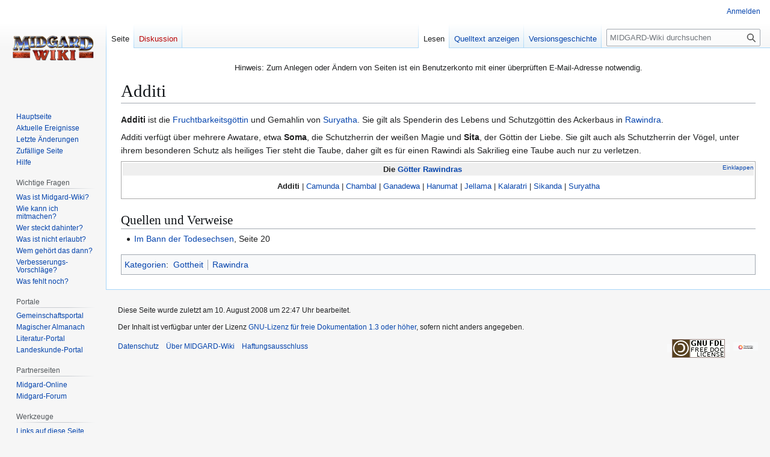

--- FILE ---
content_type: text/html; charset=UTF-8
request_url: https://www.midgard-wiki.de/index.php?title=Additi
body_size: 5713
content:
<!DOCTYPE html>
<html class="client-nojs" lang="de" dir="ltr">
<head>
<meta charset="UTF-8">
<title>Additi – MIDGARD-Wiki</title>
<script>(function(){var className="client-js";var cookie=document.cookie.match(/(?:^|; )midgardwikimwclientpreferences=([^;]+)/);if(cookie){cookie[1].split('%2C').forEach(function(pref){className=className.replace(new RegExp('(^| )'+pref.replace(/-clientpref-\w+$|[^\w-]+/g,'')+'-clientpref-\\w+( |$)'),'$1'+pref+'$2');});}document.documentElement.className=className;}());RLCONF={"wgBreakFrames":false,"wgSeparatorTransformTable":[",\t.",".\t,"],"wgDigitTransformTable":["",""],"wgDefaultDateFormat":"dmy","wgMonthNames":["","Januar","Februar","März","April","Mai","Juni","Juli","August","September","Oktober","November","Dezember"],"wgRequestId":"aX6iSJo1f6L9cipAHPhe8wAAAMM","wgCanonicalNamespace":"","wgCanonicalSpecialPageName":false,"wgNamespaceNumber":0,"wgPageName":"Additi","wgTitle":"Additi","wgCurRevisionId":40640,"wgRevisionId":40640,"wgArticleId":1755,"wgIsArticle":true,"wgIsRedirect":false,"wgAction":"view","wgUserName":null,"wgUserGroups":["*"],"wgCategories":["Gottheit","Rawindra"],"wgPageViewLanguage":"de","wgPageContentLanguage":"de","wgPageContentModel":"wikitext","wgRelevantPageName":"Additi","wgRelevantArticleId":1755,"wgIsProbablyEditable":false,"wgRelevantPageIsProbablyEditable":false,"wgRestrictionEdit":[],"wgRestrictionMove":[],"wgCiteReferencePreviewsActive":true};
RLSTATE={"site.styles":"ready","user.styles":"ready","user":"ready","user.options":"loading","skins.vector.styles.legacy":"ready"};RLPAGEMODULES=["site","mediawiki.page.ready","skins.vector.legacy.js"];</script>
<script>(RLQ=window.RLQ||[]).push(function(){mw.loader.impl(function(){return["user.options@12s5i",function($,jQuery,require,module){mw.user.tokens.set({"patrolToken":"+\\","watchToken":"+\\","csrfToken":"+\\"});
}];});});</script>
<link rel="stylesheet" href="/load.php?lang=de&amp;modules=skins.vector.styles.legacy&amp;only=styles&amp;skin=vector">
<script async="" src="/load.php?lang=de&amp;modules=startup&amp;only=scripts&amp;raw=1&amp;skin=vector"></script>
<meta name="ResourceLoaderDynamicStyles" content="">
<link rel="stylesheet" href="/load.php?lang=de&amp;modules=site.styles&amp;only=styles&amp;skin=vector">
<meta name="generator" content="MediaWiki 1.44.0">
<meta name="robots" content="max-image-preview:standard">
<meta name="format-detection" content="telephone=no">
<meta name="viewport" content="width=1120">
<link rel="icon" href="/skins/common/images/favicon.ico">
<link rel="search" type="application/opensearchdescription+xml" href="/rest.php/v1/search" title="MIDGARD-Wiki (de)">
<link rel="EditURI" type="application/rsd+xml" href="https://www.midgard-wiki.de/api.php?action=rsd">
<link rel="license" href="http://www.gnu.org/copyleft/fdl.html">
<link rel="alternate" type="application/atom+xml" title="Atom-Feed für „MIDGARD-Wiki“" href="/index.php?title=Spezial:Letzte_%C3%84nderungen&amp;feed=atom">
</head>
<body class="skin-vector-legacy mediawiki ltr sitedir-ltr mw-hide-empty-elt ns-0 ns-subject page-Additi rootpage-Additi skin-vector action-view"><div id="mw-page-base" class="noprint"></div>
<div id="mw-head-base" class="noprint"></div>
<div id="content" class="mw-body" role="main">
	<a id="top"></a>
	<div id="siteNotice"><div id="localNotice" data-nosnippet=""><div class="anonnotice" lang="de" dir="ltr"><p>Hinweis: Zum Anlegen oder Ändern von Seiten ist ein Benutzerkonto mit einer überprüften E-Mail-Adresse notwendig.
</p></div></div></div>
	<div class="mw-indicators">
	</div>
	<h1 id="firstHeading" class="firstHeading mw-first-heading"><span class="mw-page-title-main">Additi</span></h1>
	<div id="bodyContent" class="vector-body">
		<div id="siteSub" class="noprint">Aus MIDGARD-Wiki</div>
		<div id="contentSub"><div id="mw-content-subtitle"></div></div>
		<div id="contentSub2"></div>
		
		<div id="jump-to-nav"></div>
		<a class="mw-jump-link" href="#mw-head">Zur Navigation springen</a>
		<a class="mw-jump-link" href="#searchInput">Zur Suche springen</a>
		<div id="mw-content-text" class="mw-body-content"><div class="mw-content-ltr mw-parser-output" lang="de" dir="ltr"><p><a class="mw-selflink selflink">Additi</a> ist die <a href="/wiki/G%C3%B6tter" title="Götter">Fruchtbarkeitsgöttin</a> und Gemahlin von <a href="/wiki/Suryatha" title="Suryatha">Suryatha</a>. Sie gilt als Spenderin des Lebens und Schutzgöttin des Ackerbaus in <a href="/wiki/Rawindra" title="Rawindra">Rawindra</a>. 
</p><p>Additi verfügt über mehrere Awatare, etwa <b>Soma</b>, die Schutzherrin der weißen Magie und <b>Sita</b>, der Göttin der Liebe. Sie gilt auch als Schutzherrin der Vögel, unter ihrem besonderen Schutz als heiliges Tier steht die Taube, daher gilt es für einen Rawindi als Sakrilieg eine Taube auch nur zu verletzen. 
</p>
<div class="NavFrame" style="clear:both">
<div class="NavHead">Die <a href="/wiki/G%C3%B6tter" title="Götter">Götter</a> <a href="/wiki/Rawindra" title="Rawindra">Rawindras</a></div>
<div class="NavContent">
<p><a class="mw-selflink selflink">Additi</a>&#160;&#124;
<a href="/wiki/Camunda" title="Camunda">Camunda</a>&#160;&#124;
<a href="/wiki/Chambal" title="Chambal">Chambal</a>&#160;&#124;
<a href="/wiki/Ganadewa" title="Ganadewa">Ganadewa</a>&#160;&#124;
<a href="/wiki/Hanumat" title="Hanumat">Hanumat</a>&#160;&#124;
<a href="/wiki/Jellama" title="Jellama">Jellama</a>&#160;&#124;
<a href="/wiki/Kalaratri" title="Kalaratri">Kalaratri</a>&#160;&#124;
<a href="/wiki/Sikanda" title="Sikanda">Sikanda</a>&#160;&#124;
<a href="/wiki/Suryatha" title="Suryatha">Suryatha</a>
</p>
</div>
<div class="NavEnd">&#160;</div>
</div>
<div class="mw-heading mw-heading2"><h2 id="Quellen_und_Verweise">Quellen und Verweise</h2></div>
<ul><li><a href="/wiki/Publikation:Im_Bann_der_Todesechsen" title="Publikation:Im Bann der Todesechsen">Im Bann der Todesechsen</a>, Seite 20</li></ul>
<!-- 
NewPP limit report
Cached time: 20260131195538
Cache expiry: 86400
Reduced expiry: false
Complications: []
CPU time usage: 0.006 seconds
Real time usage: 0.007 seconds
Preprocessor visited node count: 22/1000000
Post‐expand include size: 774/2097152 bytes
Template argument size: 235/2097152 bytes
Highest expansion depth: 4/100
Expensive parser function count: 0/100
Unstrip recursion depth: 0/20
Unstrip post‐expand size: 0/5000000 bytes
-->
<!--
Transclusion expansion time report (%,ms,calls,template)
100.00%    2.524      1 -total
 69.77%    1.761      1 Vorlage:Navigationsleiste_Götter_Rawindras
 30.98%    0.782      1 Vorlage:Navigationsleiste_ohne_Bild
 28.44%    0.718      1 Vorlage:QuV
-->

<!-- Saved in parser cache with key midgardwiki:pcache:1755:|#|:idhash:canonical and timestamp 20260131195538 and revision id 40640. Rendering was triggered because: page-view
 -->
</div>
<div class="printfooter" data-nosnippet="">Abgerufen von „<a dir="ltr" href="https://www.midgard-wiki.de/index.php?title=Additi&amp;oldid=40640">https://www.midgard-wiki.de/index.php?title=Additi&amp;oldid=40640</a>“</div></div>
		<div id="catlinks" class="catlinks" data-mw="interface"><div id="mw-normal-catlinks" class="mw-normal-catlinks"><a href="/wiki/Spezial:Kategorien" title="Spezial:Kategorien">Kategorien</a>: <ul><li><a href="/wiki/Kategorie:Gottheit" title="Kategorie:Gottheit">Gottheit</a></li><li><a href="/wiki/Kategorie:Rawindra" title="Kategorie:Rawindra">Rawindra</a></li></ul></div></div>
	</div>
</div>

<div id="mw-navigation">
	<h2>Navigationsmenü</h2>
	<div id="mw-head">
		
<nav id="p-personal" class="mw-portlet mw-portlet-personal vector-user-menu-legacy vector-menu" aria-labelledby="p-personal-label"  >
	<h3
		id="p-personal-label"
		
		class="vector-menu-heading "
	>
		<span class="vector-menu-heading-label">Meine Werkzeuge</span>
	</h3>
	<div class="vector-menu-content">
		
		<ul class="vector-menu-content-list">
			
			<li id="pt-login" class="mw-list-item"><a href="/index.php?title=Spezial:Anmelden&amp;returnto=Additi" title="Sich anzumelden wird gerne gesehen, ist jedoch nicht zwingend erforderlich. [o]" accesskey="o"><span>Anmelden</span></a></li>
		</ul>
		
	</div>
</nav>

		<div id="left-navigation">
			
<nav id="p-namespaces" class="mw-portlet mw-portlet-namespaces vector-menu-tabs vector-menu-tabs-legacy vector-menu" aria-labelledby="p-namespaces-label"  >
	<h3
		id="p-namespaces-label"
		
		class="vector-menu-heading "
	>
		<span class="vector-menu-heading-label">Namensräume</span>
	</h3>
	<div class="vector-menu-content">
		
		<ul class="vector-menu-content-list">
			
			<li id="ca-nstab-main" class="selected mw-list-item"><a href="/wiki/Additi" title="Seiteninhalt anzeigen [c]" accesskey="c"><span>Seite</span></a></li><li id="ca-talk" class="new mw-list-item"><a href="/index.php?title=Diskussion:Additi&amp;action=edit&amp;redlink=1" rel="discussion" class="new" title="Diskussion zum Seiteninhalt (Seite nicht vorhanden) [t]" accesskey="t"><span>Diskussion</span></a></li>
		</ul>
		
	</div>
</nav>

			
<nav id="p-variants" class="mw-portlet mw-portlet-variants emptyPortlet vector-menu-dropdown vector-menu" aria-labelledby="p-variants-label"  >
	<input type="checkbox"
		id="p-variants-checkbox"
		role="button"
		aria-haspopup="true"
		data-event-name="ui.dropdown-p-variants"
		class="vector-menu-checkbox"
		aria-labelledby="p-variants-label"
	>
	<label
		id="p-variants-label"
		
		class="vector-menu-heading "
	>
		<span class="vector-menu-heading-label">Deutsch</span>
	</label>
	<div class="vector-menu-content">
		
		<ul class="vector-menu-content-list">
			
			
		</ul>
		
	</div>
</nav>

		</div>
		<div id="right-navigation">
			
<nav id="p-views" class="mw-portlet mw-portlet-views vector-menu-tabs vector-menu-tabs-legacy vector-menu" aria-labelledby="p-views-label"  >
	<h3
		id="p-views-label"
		
		class="vector-menu-heading "
	>
		<span class="vector-menu-heading-label">Ansichten</span>
	</h3>
	<div class="vector-menu-content">
		
		<ul class="vector-menu-content-list">
			
			<li id="ca-view" class="selected mw-list-item"><a href="/wiki/Additi"><span>Lesen</span></a></li><li id="ca-viewsource" class="mw-list-item"><a href="/index.php?title=Additi&amp;action=edit" title="Diese Seite ist geschützt. Ihr Quelltext kann dennoch angesehen und kopiert werden. [e]" accesskey="e"><span>Quelltext anzeigen</span></a></li><li id="ca-history" class="mw-list-item"><a href="/index.php?title=Additi&amp;action=history" title="Frühere Versionen dieser Seite listen [h]" accesskey="h"><span>Versionsgeschichte</span></a></li>
		</ul>
		
	</div>
</nav>

			
<nav id="p-cactions" class="mw-portlet mw-portlet-cactions emptyPortlet vector-menu-dropdown vector-menu" aria-labelledby="p-cactions-label"  title="Weitere Optionen" >
	<input type="checkbox"
		id="p-cactions-checkbox"
		role="button"
		aria-haspopup="true"
		data-event-name="ui.dropdown-p-cactions"
		class="vector-menu-checkbox"
		aria-labelledby="p-cactions-label"
	>
	<label
		id="p-cactions-label"
		
		class="vector-menu-heading "
	>
		<span class="vector-menu-heading-label">Weitere</span>
	</label>
	<div class="vector-menu-content">
		
		<ul class="vector-menu-content-list">
			
			
		</ul>
		
	</div>
</nav>

			
<div id="p-search" role="search" class="vector-search-box-vue  vector-search-box-show-thumbnail vector-search-box-auto-expand-width vector-search-box">
	<h3 >Suche</h3>
	<form action="/index.php" id="searchform" class="vector-search-box-form">
		<div id="simpleSearch"
			class="vector-search-box-inner"
			 data-search-loc="header-navigation">
			<input class="vector-search-box-input"
				 type="search" name="search" placeholder="MIDGARD-Wiki durchsuchen" aria-label="MIDGARD-Wiki durchsuchen" autocapitalize="sentences" spellcheck="false" title="MIDGARD-Wiki durchsuchen [f]" accesskey="f" id="searchInput"
			>
			<input type="hidden" name="title" value="Spezial:Suche">
			<input id="mw-searchButton"
				 class="searchButton mw-fallbackSearchButton" type="submit" name="fulltext" title="Suche nach Seiten, die diesen Text enthalten" value="Suchen">
			<input id="searchButton"
				 class="searchButton" type="submit" name="go" title="Gehe direkt zu der Seite mit genau diesem Namen, falls sie vorhanden ist." value="Seite">
		</div>
	</form>
</div>

		</div>
	</div>
	
<div id="mw-panel" class="vector-legacy-sidebar">
	<div id="p-logo" role="banner">
		<a class="mw-wiki-logo" href="/wiki/Hauptseite"
			title="Hauptseite"></a>
	</div>
	
<nav id="p-navigation" class="mw-portlet mw-portlet-navigation vector-menu-portal portal vector-menu" aria-labelledby="p-navigation-label"  >
	<h3
		id="p-navigation-label"
		
		class="vector-menu-heading "
	>
		<span class="vector-menu-heading-label">Navigation</span>
	</h3>
	<div class="vector-menu-content">
		
		<ul class="vector-menu-content-list">
			
			<li id="n-mainpage" class="mw-list-item"><a href="/wiki/Hauptseite" title="Hauptseite anzeigen [z]" accesskey="z"><span>Hauptseite</span></a></li><li id="n-currentevents" class="mw-list-item"><a href="/wiki/MIDGARD-Wiki:Aktuelle_Ereignisse" title="Hintergrundinformationen zu aktuellen Ereignissen"><span>Aktuelle Ereignisse</span></a></li><li id="n-recentchanges" class="mw-list-item"><a href="/wiki/Spezial:Letzte_%C3%84nderungen" title="Liste der letzten Änderungen in diesem Wiki [r]" accesskey="r"><span>Letzte Änderungen</span></a></li><li id="n-randompage" class="mw-list-item"><a href="/wiki/Spezial:Zuf%C3%A4llige_Seite" title="Zufällige Seite aufrufen [x]" accesskey="x"><span>Zufällige Seite</span></a></li><li id="n-help" class="mw-list-item"><a href="https://www.mediawiki.org/wiki/Special:MyLanguage/Help:Contents" title="Hilfeseite anzeigen"><span>Hilfe</span></a></li>
		</ul>
		
	</div>
</nav>

	
<nav id="p-Wichtige_Fragen" class="mw-portlet mw-portlet-Wichtige_Fragen vector-menu-portal portal vector-menu" aria-labelledby="p-Wichtige_Fragen-label"  >
	<h3
		id="p-Wichtige_Fragen-label"
		
		class="vector-menu-heading "
	>
		<span class="vector-menu-heading-label">Wichtige Fragen</span>
	</h3>
	<div class="vector-menu-content">
		
		<ul class="vector-menu-content-list">
			
			<li id="n-Was-ist-Midgard-Wiki?" class="mw-list-item"><a href="/wiki/Midgard-Wiki"><span>Was ist Midgard-Wiki?</span></a></li><li id="n-Wie-kann-ich-mitmachen?" class="mw-list-item"><a href="/wiki/MIDGARD-Wiki:Hilfe"><span>Wie kann ich mitmachen?</span></a></li><li id="n-Wer-steckt-dahinter?" class="mw-list-item"><a href="/wiki/MIDGARD-Wiki:Kontakt"><span>Wer steckt dahinter?</span></a></li><li id="n-Was-ist-nicht-erlaubt?" class="mw-list-item"><a href="/wiki/MIDGARD-Wiki:General_disclaimer"><span>Was ist nicht erlaubt?</span></a></li><li id="n-Wem-gehört-das-dann?" class="mw-list-item"><a href="/wiki/MIDGARD-Wiki:Rechte"><span>Wem gehört das dann?</span></a></li><li id="n-Verbesserungs-Vorschläge?" class="mw-list-item"><a href="/wiki/MIDGARD-Wiki:Verbesserungsvorschl%C3%A4ge"><span>Verbesserungs-Vorschläge?</span></a></li><li id="n-Was-fehlt-noch?" class="mw-list-item"><a href="/wiki/MIDGARD-Wiki:TO_DO"><span>Was fehlt noch?</span></a></li>
		</ul>
		
	</div>
</nav>

<nav id="p-Portale" class="mw-portlet mw-portlet-Portale vector-menu-portal portal vector-menu" aria-labelledby="p-Portale-label"  >
	<h3
		id="p-Portale-label"
		
		class="vector-menu-heading "
	>
		<span class="vector-menu-heading-label">Portale</span>
	</h3>
	<div class="vector-menu-content">
		
		<ul class="vector-menu-content-list">
			
			<li id="n-portal" class="mw-list-item"><a href="/wiki/MIDGARD-Wiki:Gemeinschaftsportal" title="Über das Projekt, was du tun kannst, wo was zu finden ist"><span>Gemeinschafts­portal</span></a></li><li id="n-Magischer-Almanach" class="mw-list-item"><a href="/wiki/Portal:Magischer_Almanach"><span>Magischer Almanach</span></a></li><li id="n-Literatur-Portal" class="mw-list-item"><a href="/wiki/Portal:Literatur"><span>Literatur-Portal</span></a></li><li id="n-Landeskunde-Portal" class="mw-list-item"><a href="/wiki/Portal:Landeskunde"><span>Landeskunde-Portal</span></a></li>
		</ul>
		
	</div>
</nav>

<nav id="p-Partnerseiten" class="mw-portlet mw-portlet-Partnerseiten vector-menu-portal portal vector-menu" aria-labelledby="p-Partnerseiten-label"  >
	<h3
		id="p-Partnerseiten-label"
		
		class="vector-menu-heading "
	>
		<span class="vector-menu-heading-label">Partnerseiten</span>
	</h3>
	<div class="vector-menu-content">
		
		<ul class="vector-menu-content-list">
			
			<li id="n-Midgard-Online" class="mw-list-item"><a href="http://www.midgard-online.de/" rel="nofollow"><span>Midgard-Online</span></a></li><li id="n-Midgard-Forum" class="mw-list-item"><a href="http://www.midgard-forum.de/forum/content/" rel="nofollow"><span>Midgard-Forum</span></a></li>
		</ul>
		
	</div>
</nav>

<nav id="p-tb" class="mw-portlet mw-portlet-tb vector-menu-portal portal vector-menu" aria-labelledby="p-tb-label"  >
	<h3
		id="p-tb-label"
		
		class="vector-menu-heading "
	>
		<span class="vector-menu-heading-label">Werkzeuge</span>
	</h3>
	<div class="vector-menu-content">
		
		<ul class="vector-menu-content-list">
			
			<li id="t-whatlinkshere" class="mw-list-item"><a href="/wiki/Spezial:Linkliste/Additi" title="Liste aller Seiten, die hierher verlinken [j]" accesskey="j"><span>Links auf diese Seite</span></a></li><li id="t-recentchangeslinked" class="mw-list-item"><a href="/wiki/Spezial:%C3%84nderungen_an_verlinkten_Seiten/Additi" rel="nofollow" title="Letzte Änderungen an Seiten, die von hier verlinkt sind [k]" accesskey="k"><span>Änderungen an verlinkten Seiten</span></a></li><li id="t-print" class="mw-list-item"><a href="javascript:print();" rel="alternate" title="Druckansicht dieser Seite [p]" accesskey="p"><span>Druckversion</span></a></li><li id="t-permalink" class="mw-list-item"><a href="/index.php?title=Additi&amp;oldid=40640" title="Dauerhafter Link zu dieser Seitenversion"><span>Permanenter Link</span></a></li><li id="t-info" class="mw-list-item"><a href="/index.php?title=Additi&amp;action=info" title="Weitere Informationen über diese Seite"><span>Seiten­­informationen</span></a></li><li id="t-cite" class="mw-list-item"><a href="/index.php?title=Spezial:Zitierhilfe&amp;page=Additi&amp;id=40640&amp;wpFormIdentifier=titleform" title="Hinweise, wie diese Seite zitiert werden kann"><span>Seite zitieren</span></a></li>
		</ul>
		
	</div>
</nav>

	
</div>

</div>

<footer id="footer" class="mw-footer" >
	<ul id="footer-info">
	<li id="footer-info-lastmod"> Diese Seite wurde zuletzt am 10. August 2008 um 22:47 Uhr bearbeitet.</li>
	<li id="footer-info-copyright">Der Inhalt ist verfügbar unter der Lizenz <a class="external" rel="nofollow" href="http://www.gnu.org/copyleft/fdl.html">GNU-Lizenz für freie Dokumentation 1.3 oder höher</a>, sofern nicht anders angegeben.</li>
</ul>

	<ul id="footer-places">
	<li id="footer-places-privacy"><a href="/wiki/MIDGARD-Wiki:Datenschutz">Datenschutz</a></li>
	<li id="footer-places-about"><a href="/wiki/MIDGARD-Wiki:%C3%9Cber_MIDGARD-Wiki">Über MIDGARD-Wiki</a></li>
	<li id="footer-places-disclaimers"><a href="/wiki/MIDGARD-Wiki:Impressum">Haftungsausschluss</a></li>
</ul>

	<ul id="footer-icons" class="noprint">
	<li id="footer-copyrightico"><a href="http://www.gnu.org/copyleft/fdl.html" class="cdx-button cdx-button--fake-button cdx-button--size-large cdx-button--fake-button--enabled"><img src="/resources/assets/licenses/gnu-fdl.png" alt="GNU-Lizenz für freie Dokumentation 1.3 oder höher" width="88" height="31" loading="lazy"></a></li>
	<li id="footer-poweredbyico"><a href="https://www.mediawiki.org/" class="cdx-button cdx-button--fake-button cdx-button--size-large cdx-button--fake-button--enabled"><picture><source media="(min-width: 500px)" srcset="/resources/assets/poweredby_mediawiki.svg" width="88" height="31"><img src="/resources/assets/mediawiki_compact.svg" alt="Powered by MediaWiki" lang="en" width="25" height="25" loading="lazy"></picture></a></li>
</ul>

</footer>

<div class="mw-portlet mw-portlet-dock-bottom emptyPortlet vector-menu-portal portal" id="p-dock-bottom">
	<ul>
		
	</ul>
</div>
<script>(RLQ=window.RLQ||[]).push(function(){mw.config.set({"wgBackendResponseTime":97,"wgPageParseReport":{"limitreport":{"cputime":"0.006","walltime":"0.007","ppvisitednodes":{"value":22,"limit":1000000},"postexpandincludesize":{"value":774,"limit":2097152},"templateargumentsize":{"value":235,"limit":2097152},"expansiondepth":{"value":4,"limit":100},"expensivefunctioncount":{"value":0,"limit":100},"unstrip-depth":{"value":0,"limit":20},"unstrip-size":{"value":0,"limit":5000000},"timingprofile":["100.00%    2.524      1 -total"," 69.77%    1.761      1 Vorlage:Navigationsleiste_Götter_Rawindras"," 30.98%    0.782      1 Vorlage:Navigationsleiste_ohne_Bild"," 28.44%    0.718      1 Vorlage:QuV"]},"cachereport":{"timestamp":"20260131195538","ttl":86400,"transientcontent":false}}});});</script>
</body>
</html>

--- FILE ---
content_type: text/css; charset=utf-8
request_url: https://www.midgard-wiki.de/load.php?lang=de&modules=skins.vector.styles.legacy&only=styles&skin=vector
body_size: 7875
content:
@media (prefers-reduced-motion:reduce){*,::before,::after{animation-delay:-0.01ms !important;animation-duration:0.01ms !important;animation-iteration-count:1 !important;scroll-behavior:auto !important;transition-duration:0ms !important}}body{margin:0}hr{box-sizing:content-box;height:0;overflow:visible}abbr[title]{border-bottom:1px dotted;cursor:help}@supports (text-decoration:underline dotted){abbr[title]{border-bottom:0;text-decoration:underline dotted}}pre,code,tt,kbd,samp{font-family:monospace,monospace}sub,sup{line-height:1}figure{margin:0}button,input,optgroup,select,textarea{margin:0}button::-moz-focus-inner,[type='button']::-moz-focus-inner,[type='reset']::-moz-focus-inner,[type='submit']::-moz-focus-inner{border-style:none;padding:0}legend{padding:0}figure[typeof~='mw:File'],figure[typeof~='mw:File/Frameless']{}.mw-body-content figure[typeof~='mw:File'] > a,.mw-body-content figure[typeof~='mw:File/Frameless'] > a{border:0}figure[typeof~='mw:File'].mw-halign-right,figure[typeof~='mw:File/Frameless'].mw-halign-right{margin:0 0 0.5em 0.5em;clear:right;float:right}figure[typeof~='mw:File'].mw-halign-left,figure[typeof~='mw:File/Frameless'].mw-halign-left{margin:0 0.5em 0.5em 0;clear:left;float:left}figure[typeof~='mw:File'].mw-halign-none,figure[typeof~='mw:File/Frameless'].mw-halign-none{clear:none;float:none}figure[typeof~='mw:File'].mw-halign-center,figure[typeof~='mw:File/Frameless'].mw-halign-center{margin:0 auto;display:table;border-collapse:collapse;clear:none;float:none}figure[typeof~='mw:File'] > figcaption,figure[typeof~='mw:File/Frameless'] > figcaption{display:none}figure[typeof~='mw:File/Thumb'],figure[typeof~='mw:File/Frame']{display:table;text-align:center;border-collapse:collapse;line-height:0;margin:0.5em 0 1.3em 1.4em;clear:right;float:right}.mw-body-content figure[typeof~='mw:File/Thumb'] > a,.mw-body-content figure[typeof~='mw:File/Frame'] > a{border:0}.mw-content-ltr figure[typeof~='mw:File/Thumb'],.mw-content-ltr figure[typeof~='mw:File/Frame']{margin:0.5em 0 1.3em 1.4em;clear:right;float:right}.mw-content-rtl figure[typeof~='mw:File/Thumb'],.mw-content-rtl figure[typeof~='mw:File/Frame']{margin:0.5em 1.4em 1.3em 0;clear:left;float:left}figure[typeof~='mw:File/Thumb'].mw-halign-right,figure[typeof~='mw:File/Frame'].mw-halign-right{margin:0.5em 0 1.3em 1.4em;clear:right;float:right}figure[typeof~='mw:File/Thumb'].mw-halign-left,figure[typeof~='mw:File/Frame'].mw-halign-left{margin:0.5em 1.4em 1.3em 0;clear:left;float:left}figure[typeof~='mw:File/Thumb'].mw-halign-none,figure[typeof~='mw:File/Frame'].mw-halign-none{margin:0;margin-bottom:0.5em;clear:none;float:none}figure[typeof~='mw:File/Thumb'].mw-halign-center,figure[typeof~='mw:File/Frame'].mw-halign-center{margin:0 auto 0.5em auto;clear:none;float:none}figure[typeof~='mw:File/Thumb'] > :not(figcaption),figure[typeof~='mw:File/Frame'] > :not(figcaption){}figure[typeof~='mw:File/Thumb'] > :not(figcaption) .mw-file-element,figure[typeof~='mw:File/Frame'] > :not(figcaption) .mw-file-element{margin:3px}figure[typeof~='mw:File/Thumb'] > :not(figcaption) .mw-broken-media,figure[typeof~='mw:File/Frame'] > :not(figcaption) .mw-broken-media{display:inline-block;line-height:1.6em;word-break:break-word;width:180px;font-size:94%}figure[typeof~='mw:File/Thumb'] > figcaption,figure[typeof~='mw:File/Frame'] > figcaption{display:table-caption;caption-side:bottom;background-color:inherit;line-height:1.4em;word-break:break-word;text-align:start;padding:0 6px 6px 6px}@media all and (max-width:calc(640px - 1px)){body.skin--responsive figure{margin:0 auto !important;float:none !important}}figure[typeof~='mw:File/Frame'] > figcaption:empty{padding-bottom:0}figure[typeof~='mw:File/Thumb'] > figcaption:empty{padding-bottom:3px}.mw-valign-middle .mw-file-element{vertical-align:middle}.mw-valign-baseline .mw-file-element{vertical-align:baseline}.mw-valign-sub .mw-file-element{vertical-align:sub}.mw-valign-super .mw-file-element{vertical-align:super}.mw-valign-top .mw-file-element{vertical-align:top}.mw-valign-text-top .mw-file-element{vertical-align:text-top}.mw-valign-bottom .mw-file-element{vertical-align:bottom}.mw-valign-text-bottom .mw-file-element{vertical-align:text-bottom}.toctogglecheckbox:checked ~ ul{display:none}.tocnumber{padding-left:0;padding-right:0.5em;-webkit-padding-start:0;-webkit-padding-end:0.5em;padding-inline-start:0;padding-inline-end:0.5em}.mw-wiki-logo{background-image:url(/skins/common/images/Wiki_logo_72.png?ed48d)}@media print{figure[typeof~='mw:File/Thumb'],figure[typeof~='mw:File/Frame']{border:1pt;border-bottom:0;background-color:#fff}figure[typeof~='mw:File/Thumb'] > :not(figcaption) .mw-file-element,figure[typeof~='mw:File/Frame'] > :not(figcaption) .mw-file-element{border:1pt solid #ddd}figure[typeof~='mw:File/Thumb'] > figcaption,figure[typeof~='mw:File/Frame'] > figcaption{background-color:#fff;color:#666;font-size:10pt;border:1pt;border-top:0}.mw-image-border .mw-file-element{border:1pt}.mw-parser-output a.external{}.mw-parser-output a.external.text::after,.mw-parser-output a.external.autonumber::after{content:' (' attr(href) ')';word-break:break-all;word-wrap:break-word}.mw-parser-output a.external.text[href^='//']:after,.mw-parser-output a.external.autonumber[href^='//']:after{content:' (https:' attr(href) ')'}.wikitable{background:#fff;margin:1em 0;border:1pt solid #aaa;border-collapse:collapse;font-size:10pt;page-break-inside:avoid}.wikitable > caption{padding:5px;font-size:10pt}.wikitable > tr > th,.wikitable > tr > td,.wikitable > * > tr > th,.wikitable > * > tr > td{background:#fff !important;color:#000 !important;border:1pt solid #aaa;padding:0.4em 0.6em}.wikitable > tr > th,.wikitable > * > tr > th{text-align:center}table.listing,table.listing td{border:1pt solid #000;border-collapse:collapse}.catlinks ul{display:inline;padding:0;list-style:none}.catlinks li{display:inline-block;line-height:1.15;margin:0.1em 0;border-left:1pt solid #aaa;padding:0 0.4em}.catlinks li:first-child{border-left:0;padding-left:0.2em}.mw-hidden-catlinks,.catlinks{display:none}.mw-editsection,.mw-editsection-like,.mw-indicators,#siteNotice,.usermessage{display:none}.printfooter{clear:both;padding:1em 0}.center{text-align:center}a{background:none !important;padding:0 !important}a,a.external,a.new,a.stub{color:inherit !important;text-decoration:inherit !important}dt{font-weight:bold}.mw-heading,h1,h2,h3,h4,h5,h6{font-weight:bold;page-break-after:avoid}p{margin:1em 0;line-height:1.2;orphans:3;widows:3}img,figure{page-break-inside:avoid}img{border:0;vertical-align:middle}pre,.mw-code{background:#fff;color:#000;border:1pt dashed #000;padding:1em;font-size:8pt;white-space:pre-wrap;overflow-x:hidden;word-wrap:break-word}ul{list-style-type:square}.toctogglecheckbox:checked + .toctitle{display:none}.toc{background-color:#f9f9f9;border:1pt solid #aaa;padding:5px;display:table}.tocnumber,.toctext{display:table-cell}}@media screen{figure[typeof~='mw:File/Thumb'],figure[typeof~='mw:File/Frame']{border:1px solid var(--border-color-subtle,#c8ccd1);border-bottom:0;background-color:var(--background-color-interactive-subtle,#f8f9fa);color:var(--color-base,#202122)}figure[typeof~='mw:File/Thumb'] > :not(figcaption) .mw-file-element,figure[typeof~='mw:File/Frame'] > :not(figcaption) .mw-file-element{background-color:var(--background-color-base,#fff);border:1px solid var(--border-color-subtle,#c8ccd1)}figure[typeof~='mw:File/Thumb'] > :not(figcaption) .mw-file-element:not(.mw-broken-media),figure[typeof~='mw:File/Frame'] > :not(figcaption) .mw-file-element:not(.mw-broken-media){background-color:var(--background-color-base-fixed,#fff);color:var(--color-base-fixed,#202122)}figure[typeof~='mw:File/Thumb'] > figcaption,figure[typeof~='mw:File/Frame'] > figcaption{border:1px solid var(--border-color-subtle,#c8ccd1);border-top:0;font-size:88.40000000000001%}.mw-image-border .mw-file-element{border:1px solid #eaecf0}figure[typeof~='mw:File/Thumb'] > figcaption::before{content:'';width:15px;height:11px;margin:0;margin-left:3px;margin-right:0;-webkit-margin-start:3px;-webkit-margin-end:0;margin-inline-start:3px;margin-inline-end:0;float:right}.mw-content-ltr figure[typeof~='mw:File/Thumb'] > figcaption::before{float:right}.mw-content-rtl figure[typeof~='mw:File/Thumb'] > figcaption::before{float:left}body.skin--responsive figure[typeof~='mw:File/Thumb'] > figcaption::before{}@media all and (max-width:calc(640px - 1px)){body.skin--responsive figure[typeof~='mw:File/Thumb'] > figcaption::before{content:none}}figure[typeof~='mw:File/Thumb'] > .mw-file-description,figure[typeof~='mw:File/Thumb'] > .mw-file-magnify{display:block;position:relative}figure[typeof~='mw:File/Thumb'] > .mw-file-description::after,figure[typeof~='mw:File/Thumb'] > .mw-file-magnify::after{content:'';width:15px;height:11px;position:absolute;bottom:-11px;right:6px;background-image:url(/resources/src/mediawiki.skinning/images/magnify-clip-ltr.svg?8330e)}.skin-theme-clientpref-night figure[typeof~='mw:File/Thumb'] > .mw-file-description::after,.skin-theme-clientpref-night figure[typeof~='mw:File/Thumb'] > .mw-file-magnify::after{filter:invert(1)}@media (prefers-color-scheme:dark){.skin-theme-clientpref-os figure[typeof~='mw:File/Thumb'] > .mw-file-description::after,.skin-theme-clientpref-os figure[typeof~='mw:File/Thumb'] > .mw-file-magnify::after{filter:invert(1)}}.mw-content-ltr figure[typeof~='mw:File/Thumb'] > .mw-file-description::after,.mw-content-ltr figure[typeof~='mw:File/Thumb'] > .mw-file-magnify::after{right:6px;left:auto;background-image:url(/resources/src/mediawiki.skinning/images/magnify-clip-ltr.svg?8330e)}.mw-content-rtl figure[typeof~='mw:File/Thumb'] > .mw-file-description::after,.mw-content-rtl figure[typeof~='mw:File/Thumb'] > .mw-file-magnify::after{right:auto;left:6px;background-image:url(/resources/src/mediawiki.skinning/images/magnify-clip-rtl.svg?38fd5)}@media all and (max-width:calc(640px - 1px)){figure[typeof~='mw:File/Thumb'] > .mw-file-description::after,figure[typeof~='mw:File/Thumb'] > .mw-file-magnify::after{background-image:none !important}}body.skin--responsive .mw-parser-output{}body.skin--responsive .mw-parser-output figure img.mw-file-element{height:auto;max-width:100%}body.skin--responsive .mw-parser-output figure[typeof~='mw:File/Thumb'] img.mw-file-element,body.skin--responsive .mw-parser-output figure[typeof~='mw:File/Frame'] img.mw-file-element{max-width:calc(100% - (2 * 3px) - (2 * 1px))}body.skin--responsive .mw-parser-output .noresize figure img.mw-file-element,body.skin--responsive .mw-parser-output figure.noresize img.mw-file-element{max-width:none}a.new{color:#ba0000}a.new:visited{color:#a55858}a.mw-selflink{color:inherit;font-weight:bold;text-decoration:inherit}a.mw-selflink:hover{cursor:inherit;text-decoration:inherit}a.mw-selflink:active,a.mw-selflink:visited{color:inherit}.mw-parser-output a.extiw,.mw-parser-output a.external{color:#36b}.mw-parser-output a.extiw:visited,.mw-parser-output a.external:visited{color:#636}.mw-parser-output a.extiw:active,.mw-parser-output a.external:active{color:#b63}.mw-underline-always a{text-decoration:underline}.mw-underline-never a{text-decoration:none}.plainlinks a.external{background:none !important;padding:0 !important}.mw-body-content::after{clear:both;content:'';display:block}.mw-body-content a.external.free{word-wrap:break-word}.mw-body-content .error{font-size:larger;color:var(--color-error,#bf3c2c)}.rtl .mw-parser-output a.external.free,.rtl .mw-parser-output a.external.autonumber{direction:ltr;unicode-bidi:embed}.mw-hide-empty-elt .mw-parser-output:not(.mw-show-empty-elt) .mw-empty-elt{display:none}@media all and (max-width:calc(640px - 1px)){.mw-parser-output{}.mw-parser-output table{display:block;overflow:auto;max-width:100%}.mw-parser-output .noresize table{display:table}}.wikitable{background-color:var(--background-color-neutral-subtle,#f8f9fa);color:var(--color-base,#202122);margin:1em 0;border:1px solid var(--border-color-base,#a2a9b1);border-collapse:collapse}.wikitable > tr > th,.wikitable > tr > td,.wikitable > * > tr > th,.wikitable > * > tr > td{border:1px solid var(--border-color-base,#a2a9b1);padding:0.2em 0.4em}.wikitable > tr > th,.wikitable > * > tr > th{background-color:var(--background-color-neutral,#eaecf0);color:var(--color-base,#202122);text-align:center}.wikitable > caption{font-weight:bold}@media all and (max-width:calc(640px - 1px)){body.skin--responsive .wikitable{float:none;margin-left:0;margin-right:0}}#catlinks{text-align:left}.catlinks{background-color:var(--background-color-neutral-subtle,#f8f9fa);margin-top:1em;border:1px solid var(--border-color-base,#a2a9b1);padding:5px;clear:both}.catlinks ul{display:inline;margin:0;padding:0;list-style:none}.catlinks li{display:inline-block;line-height:1.25em;margin:0.125em 0;border-left:1px solid var(--border-color-base,#a2a9b1);padding:0 0.5em}.catlinks li:first-child{border-left:0;padding-left:0.25em}.catlinks li a.mw-redirect{font-style:italic}.mw-hidden-cats-hidden,.catlinks-allhidden{display:none}.emptyPortlet{display:none}.printfooter,.client-nojs #t-print{display:none}.noresize{max-width:100%;overflow-x:auto}.mw-editsection{-webkit-user-select:none;-moz-user-select:none;user-select:none}.mw-editsection,.mw-editsection-like{font-size:small;font-weight:normal;margin-left:1em;margin-right:0;-webkit-margin-start:1em;-webkit-margin-end:0;margin-inline-start:1em;margin-inline-end:0;vertical-align:baseline;line-height:0;unicode-bidi:isolate}.mw-editsection a,.mw-editsection-like a{white-space:nowrap}.mw-editsection::before,.mw-editsection-like::before{content:'\200B'}.mw-editsection-bracket,.mw-editsection-divider{color:var(--color-subtle,#54595d)}.mw-indicators{float:right}#siteNotice{position:relative;text-align:center;margin:0}#localNotice{margin-bottom:0.9em}#siteSub{display:none}#mw-content-subtitle,#contentSub2{font-size:84%;line-height:1.2em;margin:0 0 1.4em 1em;color:var(--color-subtle,#54595d);width:auto}span.subpages{display:block}.usermessage{background-color:var(--background-color-warning-subtle,#fdf2d5);border:1px solid var(--border-color-warning,#ab7f2a);color:var(--color-emphasized,#101418);font-weight:bold;margin:2em 0 1em;padding:0.5em 1em;vertical-align:middle}a{text-decoration:none;color:#0645ad;background:none}a:not([href]){cursor:pointer}a:visited{color:#0b0080}a:active{color:#faa700}a:hover,a:focus{text-decoration:underline}img{border:0;vertical-align:middle}hr{height:1px;background-color:var(--border-color-base,#a2a9b1);border:0;margin:0.2em 0}.mw-heading,h1,h2,h3,h4,h5,h6{color:var(--color-emphasized,#101418);font-weight:bold;margin:0;padding-top:0.5em;padding-bottom:0.17em;display:flow-root;word-break:break-word}.mw-heading1,h1,.mw-heading2,h2{margin-bottom:0.6em;border-bottom:1px solid var(--border-color-base,#a2a9b1)}.mw-heading3,h3,.mw-heading4,h4,.mw-heading5,h5{margin-bottom:0.3em}.mw-heading1,h1{font-size:188%;font-weight:normal}.mw-heading2,h2{font-size:150%;font-weight:normal}.mw-heading3,h3{font-size:128%}.mw-heading4,h4{font-size:116%}.mw-heading5,h5{font-size:108%}.mw-heading6,h6{font-size:100%}.mw-heading h1,.mw-heading h2,.mw-heading h3,.mw-heading h4,.mw-heading h5,.mw-heading h6{display:inline;border:0;margin:0;padding:0;color:inherit;font:inherit}p{margin:0.4em 0 0.5em 0}p img{margin:0}ul{margin-top:0.3em;margin-bottom:0;margin-left:1.6em;margin-right:0;-webkit-margin-start:1.6em;-webkit-margin-end:0;margin-inline-start:1.6em;margin-inline-end:0;padding:0}ol{margin-top:0.3em;margin-bottom:0;margin-left:3.2em;margin-right:0;-webkit-margin-start:3.2em;-webkit-margin-end:0;margin-inline-start:3.2em;margin-inline-end:0;padding:0;list-style-image:none}dd{margin-bottom:0.1em;margin-left:1.6em;margin-right:0;-webkit-margin-start:1.6em;-webkit-margin-end:0;margin-inline-start:1.6em;margin-inline-end:0}li{margin-bottom:0.1em}dt{font-weight:bold;margin-bottom:0.1em}dl{margin-top:0.2em;margin-bottom:0.5em}pre,code,tt,kbd,samp,.mw-code{font-family:monospace,monospace}pre,code,.mw-code{background-color:var(--background-color-neutral-subtle,#f8f9fa);color:var(--color-emphasized,#101418);border:1px solid var(--border-color-muted,#dadde3)}code{border-radius:2px;padding:1px 4px}pre,.mw-code{padding:1em;white-space:pre-wrap;overflow-x:hidden;word-wrap:break-word}table{font-size:100%}fieldset{border:1px solid #2a4b8d;margin:1em 0 1em 0;padding:0 1em 1em}legend{padding:0.5em}form{border:0;margin:0}textarea{display:block;box-sizing:border-box;width:100%;border:1px solid var(--border-color-base,#a2a9b1);padding:0.1em}.center{width:100%;text-align:center}*.center *{margin-left:auto;margin-right:auto}.small{font-size:94%}table.small{font-size:100%}@counter-style meetei{system:numeric;symbols:'\ABF0' '\ABF1' '\ABF2' '\ABF3' '\ABF4' '\ABF5' '\ABF6' '\ABF7' '\ABF8' '\ABF9';suffix:') '}@counter-style santali{system:numeric;symbols:'\1C50' '\1C51' '\1C52' '\1C53' '\1C54' '\1C55' '\1C56' '\1C57' '\1C58' '\1C59'}@counter-style myanmar_with_period{system:numeric;symbols:'\1040' '\1041' '\1042' '\1043' '\1044' '\1045' '\1046' '\1047' '\1048' '\1049';suffix:'\104B\0020'}ol:lang(azb) li,ol:lang(bcc) li,ol:lang(bgn) li,ol:lang(bqi) li,ol:lang(fa) li,ol:lang(glk) li,ol:lang(kk-arab) li,ol:lang(lrc) li,ol:lang(luz) li,ol:lang(mzn) li{list-style-type:persian}ol:lang(ckb) li,ol:lang(sdh) li{list-style-type:arabic-indic}ol:lang(hi) li,ol:lang(mai) li,ol:lang(mr) li,ol:lang(ne) li{list-style-type:devanagari}ol:lang(as) li,ol:lang(bn) li{list-style-type:bengali}ol:lang(mni) li{list-style-type:meetei}ol:lang(or) li{list-style-type:oriya}ol:lang(sat) li{list-style-type:santali}ol:lang(blk) li,ol:lang(kjp) li,ol:lang(ksw) li,ol:lang(mnw) li,ol:lang(my) li,ol:lang(shn) li{list-style-type:myanmar_with_period}.mw-heading1:lang(anp),.mw-heading1:lang(as),.mw-heading1:lang(awa),.mw-heading1:lang(bgc),.mw-heading1:lang(bh),.mw-heading1:lang(bho),.mw-heading1:lang(blk),.mw-heading1:lang(bn),.mw-heading1:lang(bo),.mw-heading1:lang(bpy),.mw-heading1:lang(ccp),.mw-heading1:lang(dty),.mw-heading1:lang(dz),.mw-heading1:lang(gom),.mw-heading1:lang(gu),.mw-heading1:lang(hi),.mw-heading1:lang(kjp),.mw-heading1:lang(km),.mw-heading1:lang(kn),.mw-heading1:lang(ks),.mw-heading1:lang(ksw),.mw-heading1:lang(mag),.mw-heading1:lang(mai),.mw-heading1:lang(ml),.mw-heading1:lang(mnw),.mw-heading1:lang(mr),.mw-heading1:lang(my),.mw-heading1:lang(new),.mw-heading1:lang(nit),.mw-heading1:lang(nod),.mw-heading1:lang(or),.mw-heading1:lang(pa),.mw-heading1:lang(pi),.mw-heading1:lang(rki),.mw-heading1:lang(sa),.mw-heading1:lang(shn),.mw-heading1:lang(si),.mw-heading1:lang(syl),.mw-heading1:lang(ta),.mw-heading1:lang(tcy),.mw-heading1:lang(tdd),.mw-heading1:lang(te),h1:lang(anp),h1:lang(as),h1:lang(awa),h1:lang(bgc),h1:lang(bh),h1:lang(bho),h1:lang(blk),h1:lang(bn),h1:lang(bo),h1:lang(bpy),h1:lang(ccp),h1:lang(dty),h1:lang(dz),h1:lang(gom),h1:lang(gu),h1:lang(hi),h1:lang(kjp),h1:lang(km),h1:lang(kn),h1:lang(ks),h1:lang(ksw),h1:lang(mag),h1:lang(mai),h1:lang(ml),h1:lang(mnw),h1:lang(mr),h1:lang(my),h1:lang(new),h1:lang(nit),h1:lang(nod),h1:lang(or),h1:lang(pa),h1:lang(pi),h1:lang(rki),h1:lang(sa),h1:lang(shn),h1:lang(si),h1:lang(syl),h1:lang(ta),h1:lang(tcy),h1:lang(tdd),h1:lang(te){line-height:1.6em !important}.mw-heading:lang(anp),.mw-heading:lang(as),.mw-heading:lang(awa),.mw-heading:lang(bgc),.mw-heading:lang(bh),.mw-heading:lang(bho),.mw-heading:lang(blk),.mw-heading:lang(bn),.mw-heading:lang(bo),.mw-heading:lang(bpy),.mw-heading:lang(ccp),.mw-heading:lang(dty),.mw-heading:lang(dz),.mw-heading:lang(gom),.mw-heading:lang(gu),.mw-heading:lang(hi),.mw-heading:lang(kjp),.mw-heading:lang(km),.mw-heading:lang(kn),.mw-heading:lang(ks),.mw-heading:lang(ksw),.mw-heading:lang(mag),.mw-heading:lang(mai),.mw-heading:lang(ml),.mw-heading:lang(mnw),.mw-heading:lang(mr),.mw-heading:lang(my),.mw-heading:lang(new),.mw-heading:lang(nit),.mw-heading:lang(nod),.mw-heading:lang(or),.mw-heading:lang(pa),.mw-heading:lang(pi),.mw-heading:lang(rki),.mw-heading:lang(sa),.mw-heading:lang(shn),.mw-heading:lang(si),.mw-heading:lang(syl),.mw-heading:lang(ta),.mw-heading:lang(tcy),.mw-heading:lang(tdd),.mw-heading:lang(te),h2:lang(anp),h2:lang(as),h2:lang(awa),h2:lang(bgc),h2:lang(bh),h2:lang(bho),h2:lang(blk),h2:lang(bn),h2:lang(bo),h2:lang(bpy),h2:lang(ccp),h2:lang(dty),h2:lang(dz),h2:lang(gom),h2:lang(gu),h2:lang(hi),h2:lang(kjp),h2:lang(km),h2:lang(kn),h2:lang(ks),h2:lang(ksw),h2:lang(mag),h2:lang(mai),h2:lang(ml),h2:lang(mnw),h2:lang(mr),h2:lang(my),h2:lang(new),h2:lang(nit),h2:lang(nod),h2:lang(or),h2:lang(pa),h2:lang(pi),h2:lang(rki),h2:lang(sa),h2:lang(shn),h2:lang(si),h2:lang(syl),h2:lang(ta),h2:lang(tcy),h2:lang(tdd),h2:lang(te),h3:lang(anp),h3:lang(as),h3:lang(awa),h3:lang(bgc),h3:lang(bh),h3:lang(bho),h3:lang(blk),h3:lang(bn),h3:lang(bo),h3:lang(bpy),h3:lang(ccp),h3:lang(dty),h3:lang(dz),h3:lang(gom),h3:lang(gu),h3:lang(hi),h3:lang(kjp),h3:lang(km),h3:lang(kn),h3:lang(ks),h3:lang(ksw),h3:lang(mag),h3:lang(mai),h3:lang(ml),h3:lang(mnw),h3:lang(mr),h3:lang(my),h3:lang(new),h3:lang(nit),h3:lang(nod),h3:lang(or),h3:lang(pa),h3:lang(pi),h3:lang(rki),h3:lang(sa),h3:lang(shn),h3:lang(si),h3:lang(syl),h3:lang(ta),h3:lang(tcy),h3:lang(tdd),h3:lang(te),h4:lang(anp),h4:lang(as),h4:lang(awa),h4:lang(bgc),h4:lang(bh),h4:lang(bho),h4:lang(blk),h4:lang(bn),h4:lang(bo),h4:lang(bpy),h4:lang(ccp),h4:lang(dty),h4:lang(dz),h4:lang(gom),h4:lang(gu),h4:lang(hi),h4:lang(kjp),h4:lang(km),h4:lang(kn),h4:lang(ks),h4:lang(ksw),h4:lang(mag),h4:lang(mai),h4:lang(ml),h4:lang(mnw),h4:lang(mr),h4:lang(my),h4:lang(new),h4:lang(nit),h4:lang(nod),h4:lang(or),h4:lang(pa),h4:lang(pi),h4:lang(rki),h4:lang(sa),h4:lang(shn),h4:lang(si),h4:lang(syl),h4:lang(ta),h4:lang(tcy),h4:lang(tdd),h4:lang(te),h5:lang(anp),h5:lang(as),h5:lang(awa),h5:lang(bgc),h5:lang(bh),h5:lang(bho),h5:lang(blk),h5:lang(bn),h5:lang(bo),h5:lang(bpy),h5:lang(ccp),h5:lang(dty),h5:lang(dz),h5:lang(gom),h5:lang(gu),h5:lang(hi),h5:lang(kjp),h5:lang(km),h5:lang(kn),h5:lang(ks),h5:lang(ksw),h5:lang(mag),h5:lang(mai),h5:lang(ml),h5:lang(mnw),h5:lang(mr),h5:lang(my),h5:lang(new),h5:lang(nit),h5:lang(nod),h5:lang(or),h5:lang(pa),h5:lang(pi),h5:lang(rki),h5:lang(sa),h5:lang(shn),h5:lang(si),h5:lang(syl),h5:lang(ta),h5:lang(tcy),h5:lang(tdd),h5:lang(te),h6:lang(anp),h6:lang(as),h6:lang(awa),h6:lang(bgc),h6:lang(bh),h6:lang(bho),h6:lang(blk),h6:lang(bn),h6:lang(bo),h6:lang(bpy),h6:lang(ccp),h6:lang(dty),h6:lang(dz),h6:lang(gom),h6:lang(gu),h6:lang(hi),h6:lang(kjp),h6:lang(km),h6:lang(kn),h6:lang(ks),h6:lang(ksw),h6:lang(mag),h6:lang(mai),h6:lang(ml),h6:lang(mnw),h6:lang(mr),h6:lang(my),h6:lang(new),h6:lang(nit),h6:lang(nod),h6:lang(or),h6:lang(pa),h6:lang(pi),h6:lang(rki),h6:lang(sa),h6:lang(shn),h6:lang(si),h6:lang(syl),h6:lang(ta),h6:lang(tcy),h6:lang(tdd),h6:lang(te){line-height:1.4em}.mw-heading1:lang(ne),h1:lang(ne){line-height:1.9}.mw-heading2:lang(th),.mw-heading2:lang(ne),h2:lang(th),h2:lang(ne){line-height:1.6}.toc,.toccolours{background-color:var(--background-color-neutral-subtle,#f8f9fa);border:1px solid var(--border-color-base,#a2a9b1);padding:5px;font-size:95%}.toc{display:table;padding:7px}.toc h2{display:inline;border:0;padding:0;font-size:100%;font-weight:bold}.toc .toctitle{text-align:center;direction:ltr}.toc ul{list-style:none;margin:0.3em 0;padding:0;text-align:start}.toc ul ul{margin:0;margin-left:2em;margin-right:0;-webkit-margin-start:2em;-webkit-margin-end:0;margin-inline-start:2em;margin-inline-end:0}table.toc{border-collapse:collapse}table.toc td{padding:0}.tocnumber,.toctext{display:table-cell;text-decoration:inherit}.tocnumber{color:var(--color-base,#202122)}.toctogglecheckbox{display:inline !important;position:absolute;opacity:0;z-index:-1}.toctogglespan{font-size:94%}.toctogglespan::before{content:' ['}.toctogglespan::after{content:']'}.toctogglelabel{color:#0645ad;cursor:pointer}.toctogglelabel:hover{text-decoration:underline}.toctogglecheckbox:focus + .toctitle .toctogglelabel{text-decoration:underline;outline:auto}.toctogglecheckbox:checked + .toctitle .toctogglelabel::after{content:'Anzeigen'}.toctogglecheckbox:not(:checked) + .toctitle .toctogglelabel::after{content:'Verbergen'}}.mixin-vector-legacy-menu-heading-arrow{content:'';background:url(/skins/Vector/resources/skins.vector.styles.legacy/images/arrow-down.svg?f88ee) 100% 50% no-repeat;width:1.23076923em;height:1.23076923em}@media screen{html,body{height:100%}:focus{outline-color:var(--outline-color-progressive--focus,#36c)}html{font-size:100%}html,body{font-family:sans-serif}ul{list-style-image:url(/skins/Vector/resources/skins.vector.styles.legacy/images/bullet-icon.svg?d4515)}pre,.mw-code{line-height:1.3}.mw-jump-link:not(:focus){display:block;position:absolute !important;clip:rect(1px,1px,1px,1px);width:1px;height:1px;margin:-1px;border:0;padding:0;overflow:hidden;-webkit-user-select:none;-moz-user-select:none;user-select:none}.mw-editsection,.mw-editsection-like{font-family:sans-serif}.mw-body h1,.mw-body .mw-heading1,.mw-body-content h1,.mw-body-content .mw-heading1,.mw-body-content h2,.mw-body-content .mw-heading2{margin-bottom:0.25em;padding:0;font-family:'Linux Libertine','Georgia','Times','Source Serif Pro',serif;line-height:1.375}.mw-body h1:lang(ja),.mw-body .mw-heading1:lang(ja),.mw-body-content h1:lang(ja),.mw-body-content .mw-heading1:lang(ja),.mw-body-content h2:lang(ja),.mw-body-content .mw-heading2:lang(ja),.mw-body h1:lang(he),.mw-body .mw-heading1:lang(he),.mw-body-content h1:lang(he),.mw-body-content .mw-heading1:lang(he),.mw-body-content h2:lang(he),.mw-body-content .mw-heading2:lang(he),.mw-body h1:lang(ko),.mw-body .mw-heading1:lang(ko),.mw-body-content h1:lang(ko),.mw-body-content .mw-heading1:lang(ko),.mw-body-content h2:lang(ko),.mw-body-content .mw-heading2:lang(ko){font-family:sans-serif}.mw-body h1:lang(ckb),.mw-body .mw-heading1:lang(ckb),.mw-body-content h1:lang(ckb),.mw-body-content .mw-heading1:lang(ckb),.mw-body-content h2:lang(ckb),.mw-body-content .mw-heading2:lang(ckb){font-family:'Scheherazade','Linux Libertine','Georgia','Times','Source Serif Pro',serif}.mw-body h1:lang(my),.mw-body .mw-heading1:lang(my),.mw-body-content h1:lang(my),.mw-body-content .mw-heading1:lang(my),.mw-body-content h2:lang(my),.mw-body-content .mw-heading2:lang(my){line-height:normal}.mw-body h1,.mw-body .mw-heading1,.mw-body-content h1,.mw-body-content .mw-heading1{font-size:1.8em}#siteSub{display:none}.vector-body{font-size:0.875rem;line-height:1.6}.vector-body #siteSub{font-size:12.8px}.vector-body .mw-heading1,.vector-body h1{margin-top:1em}.vector-body .mw-heading2,.vector-body h2{margin-top:1em;font-size:1.5em}.vector-body .mw-heading3,.vector-body h3,.vector-body .mw-heading4,.vector-body h4,.vector-body .mw-heading5,.vector-body h5,.vector-body .mw-heading6,.vector-body h6{margin-top:0.3em;margin-bottom:0;padding-bottom:0;line-height:1.6}.vector-body .mw-heading3,.vector-body h3{font-size:1.2em}.vector-body .mw-heading3,.vector-body h3,.vector-body .mw-heading4,.vector-body h4{font-weight:bold}.vector-body .mw-heading4,.vector-body h4,.vector-body .mw-heading5,.vector-body h5,.vector-body .mw-heading6,.vector-body h6{font-size:100%}.vector-body .mw-heading1 h1,.vector-body .mw-heading2 h2,.vector-body .mw-heading3 h3,.vector-body .mw-heading4 h4,.vector-body .mw-heading5 h5,.vector-body .mw-heading6 h6{margin-top:0;font-size:inherit}.vector-body .toc h2{font-family:sans-serif;font-size:100%}.vector-body p{margin:0.5em 0}.vector-body blockquote{border-left:4px solid #eaecf0;padding:8px 32px}.vector-body blockquote > :first-child{margin-top:0}.vector-body blockquote > :last-child{margin-bottom:0}.mw-parser-output a{word-wrap:break-word}.mw-parser-output a.external{background-image:url(/skins/Vector/resources/skins.vector.styles.legacy/images/link-external-small-ltr-progressive.svg?fb64d);background-position:center right;background-repeat:no-repeat;background-size:0.857em;padding-right:1em}.mw-parser-output a.external.free{word-break:break-all}body{background-color:#f6f6f6;overflow-y:scroll}.mw-body,.parsoid-body{background-color:var(--background-color-base,#fff);color:var(--color-base,#202122);direction:ltr;padding:1em}#p-personal{position:absolute;top:6px;right:0.75em}#p-personal ul{padding-left:10em}.mw-body,#mw-data-after-content{margin-left:10em}.mw-body{margin-top:-1px;border:1px solid #a7d7f9;border-right-width:0}.mw-body .firstHeading{display:block}.mw-indicators{z-index:1}.vector-body{position:relative;z-index:0}#mw-page-base{background-color:#fbfbfb;background-image:linear-gradient(to bottom,var(--background-color-base,#fff) 50%,#f6f6f6 100%);background-position:bottom left;height:5em}#mw-head-base{margin-top:-5em;margin-left:10em;height:5em}#mw-navigation h2{position:absolute;top:-9999px}#mw-head{position:absolute;top:0;right:0;width:100%}#left-navigation{float:left;margin-left:10em;margin-top:2.5em;margin-bottom:-2.5em}#right-navigation{float:right;margin-top:2.5em}.vector-search-box{float:left;margin-right:0.5em;margin-left:0.5em}.vector-search-box form{margin:0.5em 0 0}.vector-search-box-inner{min-width:5em;width:20vw;max-width:20em}#mw-panel{position:absolute;top:0;width:10em;left:0}#p-logo + .mw-portlet .vector-menu-heading{display:none}.mw-footer{margin-left:10em;margin-top:0;padding:0.75em}.mw-content-ltr{direction:ltr}.mw-content-rtl{direction:rtl}.mw-indicators{font-size:0.875rem;line-height:1.6;position:relative;float:right}.mw-indicator{display:inline-block}.mw-footer{direction:ltr}.mw-footer ul{list-style:none;margin:0;padding:0}.mw-footer li{color:var(--color-base,#202122);margin:0;padding:0.5em 0;font-size:0.75em}#footer-icons{float:right}#footer-icons li{float:left;margin-left:0.5em;line-height:2;text-align:right}#footer-icons a{padding-left:8px;padding-right:8px;background-color:#f8f9fa}#footer-info li{line-height:1.4}#footer-places li{float:left;margin-right:1em;line-height:2}.mw-portlet .vector-menu-heading{display:none}.mw-portlet ul{list-style:none;margin:0}.vector-menu-checkbox:checked + .vector-menu-heading::after{transform:scaleY(-1)}.vector-menu-dropdown{direction:ltr;float:left;cursor:pointer;position:relative;line-height:1.125em}.vector-menu-dropdown .vector-menu-heading{display:flex;color:var(--color-subtle,#54595d);font-size:0.8125em;background-position:right bottom;margin:0 -1px 0 0;padding:1.25em 8px 6px;font-weight:normal}.vector-menu-dropdown .vector-menu-heading::after{content:'';background:url(/skins/Vector/resources/skins.vector.styles.legacy/images/arrow-down.svg?f88ee) 100% 50% no-repeat;width:1.23076923em;height:1.23076923em;opacity:var(--opacity-icon-base,0.87)}.vector-menu-dropdown .vector-menu-heading:hover,.vector-menu-dropdown .vector-menu-heading:focus{color:var(--color-base,#202122)}.vector-menu-dropdown .vector-menu-heading:hover::after,.vector-menu-dropdown .vector-menu-heading:focus::after{opacity:var(--opacity-icon-base--selected,1)}.vector-menu-dropdown .vector-menu-content{position:absolute;top:100%;left:-1px;opacity:0;height:0;visibility:hidden;overflow:hidden;margin:0;padding:0;z-index:50;line-height:1.125em;background-color:var(--background-color-base,#fff);border:1px solid var(--border-color-base,#a2a9b1);border-top-width:0;box-shadow:0 1px 1px 0 rgba(0,0,0,0.1);transition-property:opacity;transition-duration:100ms;min-width:100%}.vector-menu-dropdown > .vector-menu-content-list{list-style:none}.vector-menu-dropdown:hover .vector-menu-content{opacity:1;visibility:visible;height:auto}.vector-menu-dropdown .mw-list-item{padding:0;margin:0;text-align:left;line-height:1em}.vector-menu-dropdown .mw-list-item a:not(.vector-icon){font-size:0.8125em}.vector-menu-dropdown .mw-list-item a{cursor:pointer;display:block;white-space:nowrap;padding:0.625em;color:#0645ad}.vector-menu-dropdown .mw-list-item.selected a,.vector-menu-dropdown .mw-list-item.selected a:visited{color:var(--color-base,#202122);text-decoration:none}.vector-menu-checkbox{cursor:pointer;position:absolute;top:0;left:0;z-index:1;opacity:0;width:100%;height:100%;margin:0;padding:0;display:none}.vector-menu-checkbox:checked ~ .vector-menu-content{opacity:1;visibility:visible;height:auto}:not(:checked) > .vector-menu-checkbox{display:block}.vector-menu-checkbox:focus + .vector-menu-heading:not(.cdx-button){outline:dotted 1px;outline:auto -webkit-focus-ring-color}.vector-menu-tabs-legacy{background-position:left bottom;float:left;height:2.5em;padding-left:1px}.vector-menu-tabs-legacy .vector-menu-heading{display:none}.vector-menu-tabs-legacy ul{float:left;height:100%;list-style:none;margin:0;padding:0}.vector-menu-tabs-legacy li{background-image:linear-gradient(to top,#77c1f6 0,#e8f2f8 1px,#fff 100%);background-position:left bottom;background-repeat:repeat-x;float:left;display:block;height:100%;margin:0;padding:0;line-height:1.125em;white-space:nowrap}.vector-menu-tabs-legacy li a{background-position:right bottom;color:#0645ad;box-sizing:border-box;display:block;float:left;height:3.07692308em;position:relative;padding-top:1.25em;padding-left:8px;padding-right:8px;font-size:0.8125em;cursor:pointer}.vector-menu-tabs-legacy .new a,.vector-menu-tabs-legacy .new a:visited{color:#ba0000}.vector-menu-tabs-legacy .selected{background:#ffffff}.vector-menu-tabs-legacy .selected a,.vector-menu-tabs-legacy .selected a:visited{color:var(--color-base,#202122);text-decoration:none}.vector-menu-tabs-legacy .icon a{background-position:right bottom;background-repeat:no-repeat}.vector-menu-tabs,.vector-menu-tabs a,#mw-head .vector-menu-dropdown .vector-menu-heading{background-image:linear-gradient(to bottom,rgba(167,215,249,0) 0,#a7d7f9 100%);background-repeat:no-repeat;background-size:1px 100%}#mw-head .vector-menu-dropdown .vector-menu-heading{background-position:right bottom}.vector-legacy-sidebar{font-size:inherit}.vector-legacy-sidebar nav:first-child{background-image:none}.vector-legacy-sidebar nav:first-child .vector-menu-heading{display:none}.vector-legacy-sidebar nav:first-child .vector-menu-content{margin-left:0.5em}.vector-legacy-sidebar .vector-menu-portal{margin:0 0.6em 0 0.7em;padding:0.25em 0;direction:ltr}.vector-legacy-sidebar .vector-menu-portal .vector-menu-heading{display:block;color:var(--color-subtle,#54595d);margin:0.5em 0 0 0.66666667em;border:0;padding:0.25em 0;font-size:0.75em;font-weight:normal;cursor:default;background-image:linear-gradient(to right,rgba(200,204,209,0) 0,#c8ccd1 33%,#c8ccd1 66%,rgba(200,204,209,0) 100%);background-position:center bottom;background-repeat:no-repeat;background-size:100% 1px}.vector-legacy-sidebar .vector-menu-portal .vector-menu-content{margin-left:0.5em;padding-top:0}.vector-legacy-sidebar .vector-menu-portal .vector-menu-content ul{list-style:none;margin:0;padding-top:0.3em}.vector-legacy-sidebar .vector-menu-portal .vector-menu-content li{margin:0;padding:0.25em 0;font-size:0.75em;line-height:1.125em;word-wrap:break-word}.vector-legacy-sidebar .vector-menu-portal .vector-menu-content li a{color:#0645ad}.vector-legacy-sidebar .vector-menu-portal .vector-menu-content li a:visited{color:#0b0080}.vector-search-box-inner{position:relative;height:100%}.vector-search-box-input{background-color:rgba(255,255,255,0.5);color:var(--color-emphasized,#101418);width:100%;height:2.15384615em;box-sizing:border-box;border:1px solid var(--border-color-base,#a2a9b1);border-radius:2px;padding:5px 2.15384615em 5px 0.4em;box-shadow:inset 0 0 0 1px var(--box-shadow-color-transparent,transparent);font-family:inherit;direction:ltr;transition-property:border-color,box-shadow;transition-duration:250ms;-webkit-appearance:none;-moz-appearance:textfield}.vector-search-box-inner:hover .vector-search-box-input{border-color:#72777d}.vector-search-box-input:focus,.vector-search-box-inner:hover .vector-search-box-input:focus{outline:0;border-color:var(--border-color-progressive--focus,#36c);box-shadow:inset 0 0 0 1px var(--box-shadow-color-progressive--focus,#36c)}.vector-search-box-input::-webkit-input-placeholder{color:var(--color-placeholder,#72777d);opacity:1}.vector-search-box-input::placeholder{color:var(--color-placeholder,#72777d);opacity:1}.vector-search-box-input::-webkit-search-decoration,.vector-search-box-input::-webkit-search-cancel-button,.vector-search-box-input::-webkit-search-results-button,.vector-search-box-input::-webkit-search-results-decoration{display:none}.searchButton{background-color:transparent;position:absolute;top:1px;bottom:1px;right:1px;min-width:28px;width:2.15384615em;border:0;padding:0;cursor:pointer;font-size:0.8125em;direction:ltr;text-indent:-99999px;white-space:nowrap;overflow:hidden;z-index:1}.searchButton[name='go']{background:no-repeat center / 1.23076923em url(/skins/Vector/resources/skins.vector.styles.legacy/images/search.svg?a45d6);opacity:0.67}.vector-search-box h3{display:block;position:absolute !important;clip:rect(1px,1px,1px,1px);width:1px;height:1px;margin:-1px;border:0;padding:0;overflow:hidden}#p-logo{width:10em;height:160px;margin-bottom:1em}#p-logo a{background-position:center center;background-repeat:no-repeat;display:block;width:10em;height:160px;text-decoration:none}#localNotice{margin-bottom:0.9em}#siteNotice{font-size:0.8em}@keyframes rotate{from{transform:rotate(0deg)}to{transform:rotate(360deg)}}.vector-menu-tabs .mw-watchlink.icon a{width:2.15384615em;height:0;padding:3.07692308em 0 0 0;overflow:hidden}.vector-menu-tabs .mw-watchlink.icon a::before{background-repeat:no-repeat;background-position:50% 50%;content:'';display:block;position:absolute;top:1.07692308em;left:0.38461538em;width:1.23076923em;height:1.23076923em}.vector-menu-tabs #ca-unwatch.icon a::before{background-image:url(/skins/Vector/resources/skins.vector.styles.legacy/images/unwatch-icon.svg?75797)}.vector-menu-tabs #ca-unwatch.mw-watchlink-temp.icon a::before{background-image:url(/skins/Vector/resources/skins.vector.styles.legacy/images/unwatch-temp-icon.svg?6e0c5)}.vector-menu-tabs #ca-watch.icon a::before{background-image:url(/skins/Vector/resources/skins.vector.styles.legacy/images/watch-icon.svg?6ab6f)}.vector-menu-tabs #ca-unwatch.icon a:hover::before,.vector-menu-tabs #ca-unwatch.icon a:focus::before{background-image:url(/skins/Vector/resources/skins.vector.styles.legacy/images/unwatch-icon-hl.svg?72bac)}.vector-menu-tabs #ca-unwatch.mw-watchlink-temp.icon a:hover::before,.vector-menu-tabs #ca-unwatch.mw-watchlink-temp.icon a:focus::before{background-image:url(/skins/Vector/resources/skins.vector.styles.legacy/images/unwatch-temp-icon-hl.svg?9a8e5)}.vector-menu-tabs #ca-watch.icon a:hover::before,.vector-menu-tabs #ca-watch.icon a:focus::before{background-image:url(/skins/Vector/resources/skins.vector.styles.legacy/images/watch-icon-hl.svg?9bf90)}.vector-menu-tabs #ca-unwatch.icon .loading::before,.vector-menu-tabs #ca-watch.icon .loading::before{animation:rotate 700ms infinite linear;outline:0;cursor:default;pointer-events:none;transform-origin:50% 50%}.vector-user-menu-legacy{}.vector-user-menu-legacy li{font-size:0.75em;float:left;margin-left:0.75em;padding-top:0.5em;line-height:1.16666667}.vector-user-menu-legacy #pt-anonuserpage,.vector-user-menu-legacy #pt-userpage a{background-position:left 0.33333333em;background-image:url(/skins/Vector/resources/skins.vector.styles.legacy/images/user-avatar.svg?943a0);background-repeat:no-repeat;background-size:1.16666667em 1.16666667em;padding-top:0.5em;padding-left:1.5em}.vector-user-menu-legacy #pt-userpage{padding-top:0}.vector-user-menu-legacy #pt-userpage a{display:inline-block}.vector-user-menu-legacy #pt-anonuserpage{color:#54595d}.vector-user-menu-legacy .vector-menu-content-list{display:flex;flex-wrap:wrap;flex-grow:1;justify-content:flex-end;align-items:baseline}}@media screen and (min-width:982px){.mw-body,#mw-head-base,#left-navigation,#mw-data-after-content,.mw-footer{margin-left:11em}.mw-body{padding:1.25em 1.5em 1.5em 1.5em}.mw-footer{padding:1.25em}#mw-panel{padding-left:0.5em}.vector-search-box{margin-right:1em}#p-personal{right:1em}}@media print{.toc,body{padding:10px;font-family:'Linux Libertine','Georgia','Times','Source Serif Pro',serif}.printfooter,.mw-footer,.thumb,figure,table,ol,dl,ul,.mw-heading3,h3,.mw-heading4,h4,.mw-heading5,h5,.mw-heading6,h6{font-family:sans-serif}img{font-family:'Linux Libertine','Georgia','Times','Source Serif Pro',serif}.mw-body a:not(.image){border-bottom:1px solid #aaa}.firstHeading{font-size:25pt;line-height:28pt;margin-bottom:20px;padding-bottom:5px}.firstHeading,.mw-heading2,h2{overflow:hidden;border-bottom:2px solid #000}.mw-heading3,h3,.mw-heading4,h4,.mw-heading5,h5,.mw-heading6,h6{margin:30px 0 0}.mw-heading2,h2,.mw-heading3,h3,.mw-heading4,h4,.mw-heading5,h5,.mw-heading6,h6{padding:0;position:relative}.mw-heading2,h2{font-size:18pt;line-height:24pt;margin-bottom:0.25em}.mw-heading3,h3{font-size:14pt;line-height:20pt}.mw-heading4,h4,.mw-heading5,h5,.mw-heading6,h6{font-size:12pt;line-height:16pt}p{font-size:12pt;line-height:16pt;margin-top:5px;text-align:justify}p::before{content:'';display:block;width:120pt;overflow:hidden;page-break-after:avoid}blockquote{border-left:2px solid #000;padding-left:20px}ol,ul{margin:10px 0 0 1.6em;padding:0}ol li,ul li{padding:2px 0;font-size:12pt}table ol li,table ul li{font-size:inherit}.toc{page-break-before:avoid;page-break-after:avoid;background:none;border:0;display:table}.toc a{border:0;font-weight:normal}.toc > ul > li{margin-bottom:4px;font-weight:bold}.toc ul{margin:0;list-style:none}.toc ul ul{padding-left:30px}.toc li.toclevel-1 > a{font-size:12pt;font-weight:bold}#mw-navigation,.noprint,.mw-jump-link,.mw-portlet-lang,.toc .tocnumber{display:none}.printfooter{margin-top:10px;border-top:3px solid #000;padding-top:10px;font-size:10pt;clear:both}.mw-footer{margin-top:12px;border-top:1px solid #eee;padding-top:5px}#footer-info{margin:0;padding:0}#footer-info li{color:#999;list-style:none;display:block;padding-bottom:10px;font-size:10pt}#footer-info li a{color:#999 !important}#footer-info-lastmod{color:#000;font-size:12pt;font-weight:bold}.noprint,.mw-cite-backlink,.mw-redirectedfrom,.patrollink,#column-one,#footer-places,#mw-navigation,#f-poweredbyico,#f-copyrightico,li#about,li#disclaimer,li#mobileview,li#privacy{display:none}#footer{background:#fff;color:#000;margin-top:1em;border-top:1pt solid #aaa;padding-top:5px;direction:ltr}}